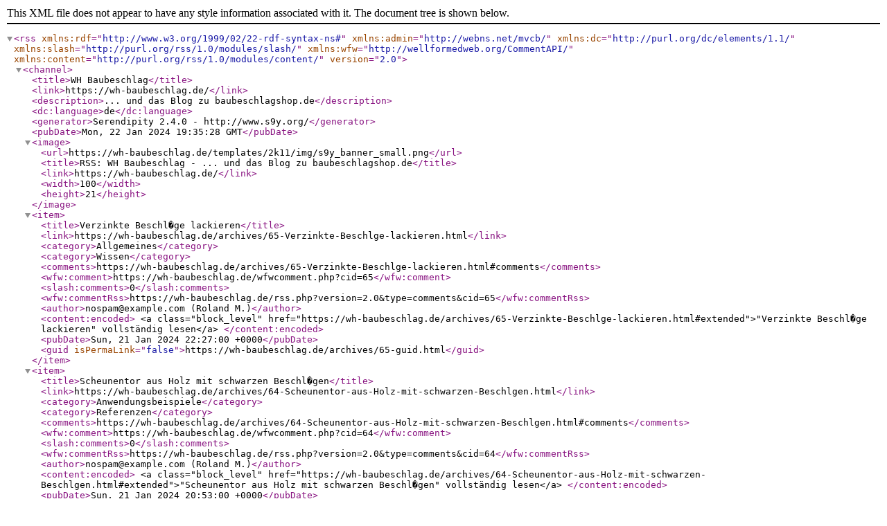

--- FILE ---
content_type: text/xml; charset=utf-8
request_url: https://wh-baubeschlag.de/feeds/index.rss2
body_size: 1624
content:
<?xml version="1.0" encoding="utf-8" ?>

<rss version="2.0" 
   xmlns:rdf="http://www.w3.org/1999/02/22-rdf-syntax-ns#"
   xmlns:admin="http://webns.net/mvcb/"
   xmlns:dc="http://purl.org/dc/elements/1.1/"
   xmlns:slash="http://purl.org/rss/1.0/modules/slash/"
   xmlns:wfw="http://wellformedweb.org/CommentAPI/"
   xmlns:content="http://purl.org/rss/1.0/modules/content/"
   >
<channel>
    
    <title>WH Baubeschlag</title>
    <link>https://wh-baubeschlag.de/</link>
    <description>... und das Blog zu baubeschlagshop.de</description>
    <dc:language>de</dc:language>
    <generator>Serendipity 2.4.0 - http://www.s9y.org/</generator>
    <pubDate>Mon, 22 Jan 2024 19:35:28 GMT</pubDate>

    <image>
    <url>https://wh-baubeschlag.de/templates/2k11/img/s9y_banner_small.png</url>
    <title>RSS: WH Baubeschlag - ... und das Blog zu baubeschlagshop.de</title>
    <link>https://wh-baubeschlag.de/</link>
    <width>100</width>
    <height>21</height>
</image>

<item>
    <title>Verzinkte Beschl�ge lackieren</title>
    <link>https://wh-baubeschlag.de/archives/65-Verzinkte-Beschlge-lackieren.html</link>
            <category>Allgemeines</category>
            <category>Wissen</category>
    
    <comments>https://wh-baubeschlag.de/archives/65-Verzinkte-Beschlge-lackieren.html#comments</comments>
    <wfw:comment>https://wh-baubeschlag.de/wfwcomment.php?cid=65</wfw:comment>

    <slash:comments>0</slash:comments>
    <wfw:commentRss>https://wh-baubeschlag.de/rss.php?version=2.0&amp;type=comments&amp;cid=65</wfw:commentRss>
    

    <author>nospam@example.com (Roland M.)</author>
    <content:encoded>
     &lt;a class=&quot;block_level&quot; href=&quot;https://wh-baubeschlag.de/archives/65-Verzinkte-Beschlge-lackieren.html#extended&quot;&gt;&quot;Verzinkte Beschl�ge lackieren&quot; vollständig lesen&lt;/a&gt;
    </content:encoded>

    <pubDate>Sun, 21 Jan 2024 22:27:00 +0000</pubDate>
    <guid isPermaLink="false">https://wh-baubeschlag.de/archives/65-guid.html</guid>
    
</item>
<item>
    <title>Scheunentor aus Holz mit schwarzen Beschl�gen</title>
    <link>https://wh-baubeschlag.de/archives/64-Scheunentor-aus-Holz-mit-schwarzen-Beschlgen.html</link>
            <category>Anwendungsbeispiele</category>
            <category>Referenzen</category>
    
    <comments>https://wh-baubeschlag.de/archives/64-Scheunentor-aus-Holz-mit-schwarzen-Beschlgen.html#comments</comments>
    <wfw:comment>https://wh-baubeschlag.de/wfwcomment.php?cid=64</wfw:comment>

    <slash:comments>0</slash:comments>
    <wfw:commentRss>https://wh-baubeschlag.de/rss.php?version=2.0&amp;type=comments&amp;cid=64</wfw:commentRss>
    

    <author>nospam@example.com (Roland M.)</author>
    <content:encoded>
     &lt;a class=&quot;block_level&quot; href=&quot;https://wh-baubeschlag.de/archives/64-Scheunentor-aus-Holz-mit-schwarzen-Beschlgen.html#extended&quot;&gt;&quot;Scheunentor aus Holz mit schwarzen Beschl�gen&quot; vollständig lesen&lt;/a&gt;
    </content:encoded>

    <pubDate>Sun, 21 Jan 2024 20:53:00 +0000</pubDate>
    <guid isPermaLink="false">https://wh-baubeschlag.de/archives/64-guid.html</guid>
    
</item>
<item>
    <title>Bodenschoner f�r Beine von Festzeltgarnituren</title>
    <link>https://wh-baubeschlag.de/archives/63-Bodenschoner-fr-Beine-von-Festzeltgarnituren.html</link>
            <category>Anwendungsbeispiele</category>
            <category>Produkte</category>
    
    <comments>https://wh-baubeschlag.de/archives/63-Bodenschoner-fr-Beine-von-Festzeltgarnituren.html#comments</comments>
    <wfw:comment>https://wh-baubeschlag.de/wfwcomment.php?cid=63</wfw:comment>

    <slash:comments>0</slash:comments>
    <wfw:commentRss>https://wh-baubeschlag.de/rss.php?version=2.0&amp;type=comments&amp;cid=63</wfw:commentRss>
    

    <author>nospam@example.com (Roland M.)</author>
    <content:encoded>
     
    </content:encoded>

    <pubDate>Sun, 16 Jul 2023 22:10:00 +0000</pubDate>
    <guid isPermaLink="false">https://wh-baubeschlag.de/archives/63-guid.html</guid>
    
</item>
<item>
    <title>Fensterl�den an historischer Wasserm�hle in Lettland</title>
    <link>https://wh-baubeschlag.de/archives/62-Fensterlden-an-historischer-Wassermhle-in-Lettland.html</link>
            <category>Referenzen</category>
    
    <comments>https://wh-baubeschlag.de/archives/62-Fensterlden-an-historischer-Wassermhle-in-Lettland.html#comments</comments>
    <wfw:comment>https://wh-baubeschlag.de/wfwcomment.php?cid=62</wfw:comment>

    <slash:comments>0</slash:comments>
    <wfw:commentRss>https://wh-baubeschlag.de/rss.php?version=2.0&amp;type=comments&amp;cid=62</wfw:commentRss>
    

    <author>nospam@example.com (Roland M.)</author>
    <content:encoded>
     &lt;a class=&quot;block_level&quot; href=&quot;https://wh-baubeschlag.de/archives/62-Fensterlden-an-historischer-Wassermhle-in-Lettland.html#extended&quot;&gt;&quot;Fensterl�den an historischer Wasserm�hle in Lettland&quot; vollständig lesen&lt;/a&gt;
    </content:encoded>

    <pubDate>Sun, 08 Jan 2023 17:28:00 +0000</pubDate>
    <guid isPermaLink="false">https://wh-baubeschlag.de/archives/62-guid.html</guid>
    
</item>
<item>
    <title>Einfache Holzschiebet�re mit schwarzen Beschl�gen</title>
    <link>https://wh-baubeschlag.de/archives/60-Einfache-Holzschiebetre-mit-schwarzen-Beschlgen.html</link>
            <category>Anwendungsbeispiele</category>
            <category>Produkte</category>
    
    <comments>https://wh-baubeschlag.de/archives/60-Einfache-Holzschiebetre-mit-schwarzen-Beschlgen.html#comments</comments>
    <wfw:comment>https://wh-baubeschlag.de/wfwcomment.php?cid=60</wfw:comment>

    <slash:comments>0</slash:comments>
    <wfw:commentRss>https://wh-baubeschlag.de/rss.php?version=2.0&amp;type=comments&amp;cid=60</wfw:commentRss>
    

    <author>nospam@example.com (Roland M.)</author>
    <content:encoded>
     &lt;a class=&quot;block_level&quot; href=&quot;https://wh-baubeschlag.de/archives/60-Einfache-Holzschiebetre-mit-schwarzen-Beschlgen.html#extended&quot;&gt;&quot;Einfache Holzschiebet�re mit schwarzen Beschl�gen&quot; vollständig lesen&lt;/a&gt;
    </content:encoded>

    <pubDate>Mon, 25 Jul 2022 23:26:00 +0000</pubDate>
    <guid isPermaLink="false">https://wh-baubeschlag.de/archives/60-guid.html</guid>
    
</item>
<item>
    <title>Motiv-Holzzaun und -Holztor</title>
    <link>https://wh-baubeschlag.de/archives/56-Motiv-Holzzaun-und-Holztor.html</link>
            <category>Impressionen</category>
    
    <comments>https://wh-baubeschlag.de/archives/56-Motiv-Holzzaun-und-Holztor.html#comments</comments>
    <wfw:comment>https://wh-baubeschlag.de/wfwcomment.php?cid=56</wfw:comment>

    <slash:comments>0</slash:comments>
    <wfw:commentRss>https://wh-baubeschlag.de/rss.php?version=2.0&amp;type=comments&amp;cid=56</wfw:commentRss>
    

    <author>nospam@example.com (Roland M.)</author>
    <content:encoded>
     
    </content:encoded>

    <pubDate>Sat, 26 Mar 2022 02:21:00 +0000</pubDate>
    <guid isPermaLink="false">https://wh-baubeschlag.de/archives/56-guid.html</guid>
    
</item>
<item>
    <title>Klappl�den an einem denkmalgesch�tzten Kolonistenhaus am Stettiner Haff</title>
    <link>https://wh-baubeschlag.de/archives/53-Klapplden-an-einem-denkmalgeschtzten-Kolonistenhaus-am-Stettiner-Haff.html</link>
            <category>Referenzen</category>
    
    <comments>https://wh-baubeschlag.de/archives/53-Klapplden-an-einem-denkmalgeschtzten-Kolonistenhaus-am-Stettiner-Haff.html#comments</comments>
    <wfw:comment>https://wh-baubeschlag.de/wfwcomment.php?cid=53</wfw:comment>

    <slash:comments>0</slash:comments>
    <wfw:commentRss>https://wh-baubeschlag.de/rss.php?version=2.0&amp;type=comments&amp;cid=53</wfw:commentRss>
    

    <author>nospam@example.com (Roland M.)</author>
    <content:encoded>
     &lt;a class=&quot;block_level&quot; href=&quot;https://wh-baubeschlag.de/archives/53-Klapplden-an-einem-denkmalgeschtzten-Kolonistenhaus-am-Stettiner-Haff.html#extended&quot;&gt;&quot;Klappl�den an einem denkmalgesch�tzten Kolonistenhaus am Stettiner Haff&quot; vollständig lesen&lt;/a&gt;
    </content:encoded>

    <pubDate>Sun, 07 Nov 2021 19:52:00 +0000</pubDate>
    <guid isPermaLink="false">https://wh-baubeschlag.de/archives/53-guid.html</guid>
    
</item>
<item>
    <title>Aussergew�hnliches f�cherartiges Stahltor</title>
    <link>https://wh-baubeschlag.de/archives/49-Aussergewhnliches-fcherartiges-Stahltor.html</link>
            <category>Impressionen</category>
            <category>Links</category>
    
    <comments>https://wh-baubeschlag.de/archives/49-Aussergewhnliches-fcherartiges-Stahltor.html#comments</comments>
    <wfw:comment>https://wh-baubeschlag.de/wfwcomment.php?cid=49</wfw:comment>

    <slash:comments>0</slash:comments>
    <wfw:commentRss>https://wh-baubeschlag.de/rss.php?version=2.0&amp;type=comments&amp;cid=49</wfw:commentRss>
    

    <author>nospam@example.com (Roland M.)</author>
    <content:encoded>
     
    </content:encoded>

    <pubDate>Sun, 15 Aug 2021 00:27:00 +0000</pubDate>
    <guid isPermaLink="false">https://wh-baubeschlag.de/archives/49-guid.html</guid>
    
</item>
<item>
    <title>UV-Best�ndigkeit von Kunststoffen (2)</title>
    <link>https://wh-baubeschlag.de/archives/48-UV-Bestndigkeit-von-Kunststoffen-2.html</link>
            <category>Wissen</category>
    
    <comments>https://wh-baubeschlag.de/archives/48-UV-Bestndigkeit-von-Kunststoffen-2.html#comments</comments>
    <wfw:comment>https://wh-baubeschlag.de/wfwcomment.php?cid=48</wfw:comment>

    <slash:comments>0</slash:comments>
    <wfw:commentRss>https://wh-baubeschlag.de/rss.php?version=2.0&amp;type=comments&amp;cid=48</wfw:commentRss>
    

    <author>nospam@example.com (Roland M.)</author>
    <content:encoded>
     
    </content:encoded>

    <pubDate>Sun, 18 Jul 2021 22:31:00 +0000</pubDate>
    <guid isPermaLink="false">https://wh-baubeschlag.de/archives/48-guid.html</guid>
    
</item>
<item>
    <title>Knebeldr�ckerschloss an einer M�rchenh�tte</title>
    <link>https://wh-baubeschlag.de/archives/47-Knebeldrckerschloss-an-einer-Mrchenhtte.html</link>
            <category>Anwendungsbeispiele</category>
            <category>Produkte</category>
            <category>Referenzen</category>
    
    <comments>https://wh-baubeschlag.de/archives/47-Knebeldrckerschloss-an-einer-Mrchenhtte.html#comments</comments>
    <wfw:comment>https://wh-baubeschlag.de/wfwcomment.php?cid=47</wfw:comment>

    <slash:comments>0</slash:comments>
    <wfw:commentRss>https://wh-baubeschlag.de/rss.php?version=2.0&amp;type=comments&amp;cid=47</wfw:commentRss>
    

    <author>nospam@example.com (Roland M.)</author>
    <content:encoded>
     
    </content:encoded>

    <pubDate>Sat, 03 Jul 2021 23:19:00 +0000</pubDate>
    <guid isPermaLink="false">https://wh-baubeschlag.de/archives/47-guid.html</guid>
    
</item>
<item>
    <title>Kreuzgeh�nge mal anders verwendet</title>
    <link>https://wh-baubeschlag.de/archives/46-Kreuzgehnge-mal-anders-verwendet.html</link>
            <category>Anwendungsbeispiele</category>
            <category>Impressionen</category>
    
    <comments>https://wh-baubeschlag.de/archives/46-Kreuzgehnge-mal-anders-verwendet.html#comments</comments>
    <wfw:comment>https://wh-baubeschlag.de/wfwcomment.php?cid=46</wfw:comment>

    <slash:comments>0</slash:comments>
    <wfw:commentRss>https://wh-baubeschlag.de/rss.php?version=2.0&amp;type=comments&amp;cid=46</wfw:commentRss>
    

    <author>nospam@example.com (Roland M.)</author>
    <content:encoded>
     
    </content:encoded>

    <pubDate>Sat, 29 May 2021 11:21:00 +0000</pubDate>
    <guid isPermaLink="false">https://wh-baubeschlag.de/archives/46-guid.html</guid>
    
</item>
<item>
    <title>Rustikales Gartentor aus Holzresten</title>
    <link>https://wh-baubeschlag.de/archives/45-Rustikales-Gartentor-aus-Holzresten.html</link>
            <category>Anwendungsbeispiele</category>
            <category>Referenzen</category>
    
    <comments>https://wh-baubeschlag.de/archives/45-Rustikales-Gartentor-aus-Holzresten.html#comments</comments>
    <wfw:comment>https://wh-baubeschlag.de/wfwcomment.php?cid=45</wfw:comment>

    <slash:comments>0</slash:comments>
    <wfw:commentRss>https://wh-baubeschlag.de/rss.php?version=2.0&amp;type=comments&amp;cid=45</wfw:commentRss>
    

    <author>nospam@example.com (Roland M.)</author>
    <content:encoded>
     &lt;a class=&quot;block_level&quot; href=&quot;https://wh-baubeschlag.de/archives/45-Rustikales-Gartentor-aus-Holzresten.html#extended&quot;&gt;&quot;Rustikales Gartentor aus Holzresten&quot; vollständig lesen&lt;/a&gt;
    </content:encoded>

    <pubDate>Wed, 10 Feb 2021 21:09:00 +0000</pubDate>
    <guid isPermaLink="false">https://wh-baubeschlag.de/archives/45-guid.html</guid>
    
</item>
<item>
    <title>Farbige Garagentore - Jedem das Seine</title>
    <link>https://wh-baubeschlag.de/archives/44-Farbige-Garagentore-Jedem-das-Seine.html</link>
            <category>Impressionen</category>
    
    <comments>https://wh-baubeschlag.de/archives/44-Farbige-Garagentore-Jedem-das-Seine.html#comments</comments>
    <wfw:comment>https://wh-baubeschlag.de/wfwcomment.php?cid=44</wfw:comment>

    <slash:comments>0</slash:comments>
    <wfw:commentRss>https://wh-baubeschlag.de/rss.php?version=2.0&amp;type=comments&amp;cid=44</wfw:commentRss>
    

    <author>nospam@example.com (Roland M.)</author>
    <content:encoded>
     
    </content:encoded>

    <pubDate>Sat, 12 Dec 2020 20:13:00 +0000</pubDate>
    <guid isPermaLink="false">https://wh-baubeschlag.de/archives/44-guid.html</guid>
    
</item>
<item>
    <title>Ab in's Beet ?</title>
    <link>https://wh-baubeschlag.de/archives/43-Ab-ins-Beet.html</link>
            <category>Produkte</category>
    
    <comments>https://wh-baubeschlag.de/archives/43-Ab-ins-Beet.html#comments</comments>
    <wfw:comment>https://wh-baubeschlag.de/wfwcomment.php?cid=43</wfw:comment>

    <slash:comments>0</slash:comments>
    <wfw:commentRss>https://wh-baubeschlag.de/rss.php?version=2.0&amp;type=comments&amp;cid=43</wfw:commentRss>
    

    <author>nospam@example.com (Roland M.)</author>
    <content:encoded>
     
    </content:encoded>

    <pubDate>Fri, 27 Apr 2018 21:37:00 +0000</pubDate>
    <guid isPermaLink="false">https://wh-baubeschlag.de/archives/43-guid.html</guid>
    
</item>
<item>
    <title>Wer liefert Holz ?</title>
    <link>https://wh-baubeschlag.de/archives/41-Wer-liefert-Holz.html</link>
            <category>Links</category>
    
    <comments>https://wh-baubeschlag.de/archives/41-Wer-liefert-Holz.html#comments</comments>
    <wfw:comment>https://wh-baubeschlag.de/wfwcomment.php?cid=41</wfw:comment>

    <slash:comments>0</slash:comments>
    <wfw:commentRss>https://wh-baubeschlag.de/rss.php?version=2.0&amp;type=comments&amp;cid=41</wfw:commentRss>
    

    <author>nospam@example.com (Roland M.)</author>
    <content:encoded>
     &lt;a class=&quot;block_level&quot; href=&quot;https://wh-baubeschlag.de/archives/41-Wer-liefert-Holz.html#extended&quot;&gt;&quot;Wer liefert Holz ?&quot; vollständig lesen&lt;/a&gt;
    </content:encoded>

    <pubDate>Wed, 07 Mar 2018 22:52:00 +0000</pubDate>
    <guid isPermaLink="false">https://wh-baubeschlag.de/archives/41-guid.html</guid>
    
</item>

</channel>
</rss>
